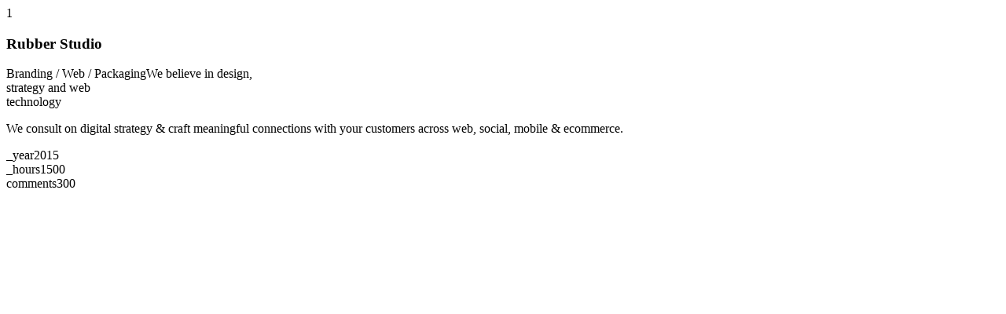

--- FILE ---
content_type: text/html; charset=UTF-8
request_url: https://www.dunitalia.hu/portfolio/ajax-single-project-page-5/
body_size: 1716
content:
<!DOCTYPE html>
<html lang="hu-HU" class="no-js">
<head>
    <meta charset="UTF-8">
    <meta name="viewport" content="width=device-width,initial-scale=1.0" />
        <link rel="profile" href="http://gmpg.org/xfn/11">
    <link rel="pingback" href="https://www.dunitalia.hu/xmlrpc.php">
        <link rel="shortcut icon" href="https://www.dunitalia.hu/wp-content/uploads/2016/05/dunitalia-favicon.jpg">
    <link rel="apple-touch-icon" href="https://www.dunitalia.hu/wp-content/uploads/2016/05/dunitalia-favicon.jpg">
    <link rel="apple-touch-icon" sizes="72x72" href="https://www.dunitalia.hu/wp-content/uploads/2016/05/dunitalia-favicon.jpg">
    <link rel="apple-touch-icon" sizes="114x114" href="https://www.dunitalia.hu/wp-content/uploads/2016/05/dunitalia-favicon.jpg">
    <link rel="apple-touch-icon" sizes="149x149" href="https://www.dunitalia.hu/wp-content/uploads/2016/05/dunitalia-favicon.jpg">
                    <style>
                                                        </style>
    
    <script>
  (function(i,s,o,g,r,a,m){i['GoogleAnalyticsObject']=r;i[r]=i[r]||function(){
  (i[r].q=i[r].q||[]).push(arguments)},i[r].l=1*new Date();a=s.createElement(o),
  m=s.getElementsByTagName(o)[0];a.async=1;a.src=g;m.parentNode.insertBefore(a,m)
  })(window,document,'script','https://www.google-analytics.com/analytics.js','ga');

  ga('create', 'UA-77946363-1', 'auto');
  ga('send', 'pageview');

</script>    </head>
<body class="portfolio-template-default single single-portfolio postid-14954 single-format-standard wpb-js-composer js-comp-ver-4.12.1 vc_responsive">
<div class="bg-white">
    <section class ="no-padding">
        <div class="container-fluid">
			<div class="row">
                                    <div class="blog-details-text portfolio-single-content">
<section class=" no-padding" ><div class="container-fluid"><div class="row"><div class="wpb_column vc_column_container col-xs-mobile-fullwidth"><div class="vc-column-innner-wrapper"><div id="hcode-owl-slider22" class="owl-carousel owl-theme  dot-pagination dark-pagination dark-navigation no-cursor"><div class="item owl-bg-img full-screen"  style="background-image:url(https://www.dunitalia.hu/wp-content/uploads/2015/08/1920x1000-ph.jpg)"></div><div class="item owl-bg-img full-screen"  style="background-image:url(https://www.dunitalia.hu/wp-content/uploads/2015/08/1920x1000-ph.jpg)"></div><div class="item owl-bg-img full-screen"  style="background-image:url(https://www.dunitalia.hu/wp-content/uploads/2015/08/1920x1000-ph.jpg)"></div></div><div class="work-background-slider-text" style="background:rgba(255,255,255,0.9) !important "><div class="slider-text-bottom slider-text-middle5 text-left no-padding"><span class="parallax-number alt-font black-text no-margin-top">1</span><h1 class="margin-two-bottom" >Rubber Studio</h1><span class="slider-title-big5 alt-font black-text">Branding / Web / Packaging</span><span class="slider-subtitle5 black-text" >We believe in design,<br />
strategy and web<br />
technology</span><div class="separator-line bg-yellow no-margin-lr sm-margin-bottom-eight"></div><div class="col-md-8 no-padding"><p class="text-large">We consult on digital strategy &amp; craft meaningful connections with your customers across web, social, mobile &amp; ecommerce.<br />
</p></div></div><div class="col-md-8 col-sm-12 text-med no-padding margin-five no-margin-bottom xs-no-margin-top"><div class="col-md-4 col-sm-4 col-xs-4 text-med no-padding"><div class="spend-year no-border text-left black-text width-auto"><span>_year</span>2015</div></div><div class="col-md-4 col-sm-4 col-xs-4 text-med no-padding"><div class="spend-year no-border text-left black-text width-auto"><span>_hours</span>1500</div></div><div class="col-md-4 col-sm-4 col-xs-4 text-med no-padding"><div class="spend-year no-border text-left black-text width-auto"><span>comments</span>300</div></div></div></div>        <script type="text/javascript">jQuery(document).ready(function () { jQuery("#hcode-owl-slider22").owlCarousel({ touchDrag: false, mouseDrag: false, navigation: false,pagination: false,transitionStyle: "fade",autoPlay: true,stopOnHover: false, addClassActive: false, singleItem: true,paginationSpeed: 400,navigationText: ["<i class='fa fa-angle-left'></i>", "<i class='fa fa-angle-right'></i>"] }); });</script>
    	</div></div></div></div></section>
   
       
</div>
<section class="no-padding">
    <div class="container">
        <div class="row">
                    </div>
    </div>
</section>												</div>
		</div>
	</section>



<footer class="bg-light-gray2">
		<!-- scroll to top -->
    <a class="scrollToTop" href="javascript:;">
        <i class="fa fa-angle-up"></i>
    </a>
<!-- scroll to top End... -->
</footer>
</div><script>
        'use strict';
        $(document).ready(function () {
                $('.owl-pagination > .owl-page').click(function (e) {
                    if ($(e.target).is('.mfp-close'))
                        return;
                    return false;
                });
                $('.owl-buttons > .owl-prev').click(function (e) {
                    if ($(e.target).is('.mfp-close'))
                        return;
                    return false;
                });
                $('.owl-buttons > .owl-next').click(function (e) {
                    if ($(e.target).is('.mfp-close'))
                        return;
                    return false;
                });

            SetResizeContent();
            });

            function SetResizeContent() {
                var minheight = $(window).height();
                $('.full-screen').css('min-height', minheight);
            }
            </script></body>
</html>

--- FILE ---
content_type: text/plain
request_url: https://www.google-analytics.com/j/collect?v=1&_v=j102&a=1815790438&t=pageview&_s=1&dl=https%3A%2F%2Fwww.dunitalia.hu%2Fportfolio%2Fajax-single-project-page-5%2F&ul=en-us%40posix&sr=1280x720&vp=1280x720&_u=IEBAAEABAAAAACAAI~&jid=1861499606&gjid=1530934194&cid=1008980409.1768388173&tid=UA-77946363-1&_gid=1672687128.1768388173&_r=1&_slc=1&z=1740412717
body_size: -450
content:
2,cG-MBEE8PZDBD